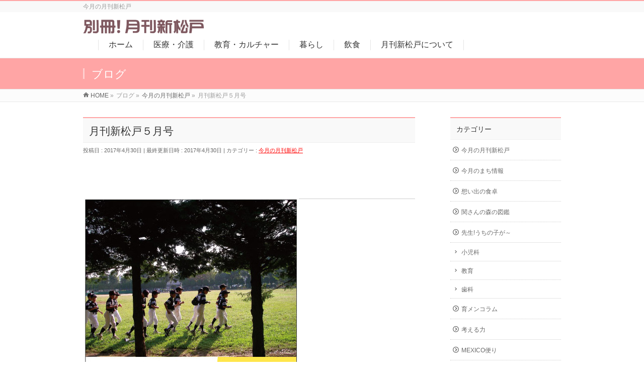

--- FILE ---
content_type: text/html; charset=UTF-8
request_url: http://www.shinmatsudo.info/2017/04/9955/
body_size: 14881
content:
<!DOCTYPE html>
<!--[if IE]>
<meta http-equiv="X-UA-Compatible" content="IE=Edge">
<![endif]-->
<html xmlns:fb="http://ogp.me/ns/fb#" lang="ja">
<head>
<meta charset="UTF-8"/>
<link rel="start" href="http://www.shinmatsudo.info" title="HOME"/>

<!--[if lte IE 8]>
<link rel="stylesheet" type="text/css" media="all" href="http://www.shinmatsudo.info/wp-content/themes/biz-vektor-child/style_oldie.css" />
<![endif]-->
<meta id="viewport" name="viewport" content="width=device-width, initial-scale=1">
<title>月刊新松戸５月号 | 別冊！月刊新松戸</title>
<!--[if lt IE 9]><script src="http://www.shinmatsudo.info/wp-content/themes/biz-vektor/js/html5.js"></script><![endif]-->
<meta name='robots' content='max-image-preview:large'/>
	<style>img:is([sizes="auto" i], [sizes^="auto," i]) { contain-intrinsic-size: 3000px 1500px }</style>
	<link rel='dns-prefetch' href='//www.googletagmanager.com'/>
<link rel='dns-prefetch' href='//maxcdn.bootstrapcdn.com'/>
<link rel='dns-prefetch' href='//fonts.googleapis.com'/>
<link rel="alternate" type="application/rss+xml" title="別冊！月刊新松戸 &raquo; フィード" href="http://www.shinmatsudo.info/feed/"/>
<link rel="alternate" type="application/rss+xml" title="別冊！月刊新松戸 &raquo; コメントフィード" href="http://www.shinmatsudo.info/comments/feed/"/>
<meta name="description" content="&nbsp;野球少年　　写真・文／秋山　滋&nbsp;新松戸の街を歩いていると、公園で野球の練習をしている少年たちを見かけます。大きな声をあげ、元気に練習に励んでいる姿は溌剌としていて良いものです。コーチたちの指導で一生懸命、動き回っている。挨拶から元気な声を上げ、整列し練習に入る。それぞれが社会人になる基本になります。また少年たちは個々の目標を持ち、それに向かって、練習している。それはどんなスポーツでも"/>
<style type="text/css">.keyColorBG,.keyColorBGh:hover,.keyColor_bg,.keyColor_bg_hover:hover{background-color: #ffa5a5;}.keyColorCl,.keyColorClh:hover,.keyColor_txt,.keyColor_txt_hover:hover{color: #ffa5a5;}.keyColorBd,.keyColorBdh:hover,.keyColor_border,.keyColor_border_hover:hover{border-color: #ffa5a5;}.color_keyBG,.color_keyBGh:hover,.color_key_bg,.color_key_bg_hover:hover{background-color: #ffa5a5;}.color_keyCl,.color_keyClh:hover,.color_key_txt,.color_key_txt_hover:hover{color: #ffa5a5;}.color_keyBd,.color_keyBdh:hover,.color_key_border,.color_key_border_hover:hover{border-color: #ffa5a5;}</style>
<link rel='stylesheet' id='wp-block-library-css' href='http://www.shinmatsudo.info/wp-includes/css/dist/block-library/style.min.css,qver=6.7.4.pagespeed.ce.jJ8xgjKC5O.css' type='text/css' media='all'/>
<style id='classic-theme-styles-inline-css' type='text/css'>
/*! This file is auto-generated */
.wp-block-button__link{color:#fff;background-color:#32373c;border-radius:9999px;box-shadow:none;text-decoration:none;padding:calc(.667em + 2px) calc(1.333em + 2px);font-size:1.125em}.wp-block-file__button{background:#32373c;color:#fff;text-decoration:none}
</style>
<style id='global-styles-inline-css' type='text/css'>
:root{--wp--preset--aspect-ratio--square: 1;--wp--preset--aspect-ratio--4-3: 4/3;--wp--preset--aspect-ratio--3-4: 3/4;--wp--preset--aspect-ratio--3-2: 3/2;--wp--preset--aspect-ratio--2-3: 2/3;--wp--preset--aspect-ratio--16-9: 16/9;--wp--preset--aspect-ratio--9-16: 9/16;--wp--preset--color--black: #000000;--wp--preset--color--cyan-bluish-gray: #abb8c3;--wp--preset--color--white: #ffffff;--wp--preset--color--pale-pink: #f78da7;--wp--preset--color--vivid-red: #cf2e2e;--wp--preset--color--luminous-vivid-orange: #ff6900;--wp--preset--color--luminous-vivid-amber: #fcb900;--wp--preset--color--light-green-cyan: #7bdcb5;--wp--preset--color--vivid-green-cyan: #00d084;--wp--preset--color--pale-cyan-blue: #8ed1fc;--wp--preset--color--vivid-cyan-blue: #0693e3;--wp--preset--color--vivid-purple: #9b51e0;--wp--preset--gradient--vivid-cyan-blue-to-vivid-purple: linear-gradient(135deg,rgba(6,147,227,1) 0%,rgb(155,81,224) 100%);--wp--preset--gradient--light-green-cyan-to-vivid-green-cyan: linear-gradient(135deg,rgb(122,220,180) 0%,rgb(0,208,130) 100%);--wp--preset--gradient--luminous-vivid-amber-to-luminous-vivid-orange: linear-gradient(135deg,rgba(252,185,0,1) 0%,rgba(255,105,0,1) 100%);--wp--preset--gradient--luminous-vivid-orange-to-vivid-red: linear-gradient(135deg,rgba(255,105,0,1) 0%,rgb(207,46,46) 100%);--wp--preset--gradient--very-light-gray-to-cyan-bluish-gray: linear-gradient(135deg,rgb(238,238,238) 0%,rgb(169,184,195) 100%);--wp--preset--gradient--cool-to-warm-spectrum: linear-gradient(135deg,rgb(74,234,220) 0%,rgb(151,120,209) 20%,rgb(207,42,186) 40%,rgb(238,44,130) 60%,rgb(251,105,98) 80%,rgb(254,248,76) 100%);--wp--preset--gradient--blush-light-purple: linear-gradient(135deg,rgb(255,206,236) 0%,rgb(152,150,240) 100%);--wp--preset--gradient--blush-bordeaux: linear-gradient(135deg,rgb(254,205,165) 0%,rgb(254,45,45) 50%,rgb(107,0,62) 100%);--wp--preset--gradient--luminous-dusk: linear-gradient(135deg,rgb(255,203,112) 0%,rgb(199,81,192) 50%,rgb(65,88,208) 100%);--wp--preset--gradient--pale-ocean: linear-gradient(135deg,rgb(255,245,203) 0%,rgb(182,227,212) 50%,rgb(51,167,181) 100%);--wp--preset--gradient--electric-grass: linear-gradient(135deg,rgb(202,248,128) 0%,rgb(113,206,126) 100%);--wp--preset--gradient--midnight: linear-gradient(135deg,rgb(2,3,129) 0%,rgb(40,116,252) 100%);--wp--preset--font-size--small: 13px;--wp--preset--font-size--medium: 20px;--wp--preset--font-size--large: 36px;--wp--preset--font-size--x-large: 42px;--wp--preset--spacing--20: 0.44rem;--wp--preset--spacing--30: 0.67rem;--wp--preset--spacing--40: 1rem;--wp--preset--spacing--50: 1.5rem;--wp--preset--spacing--60: 2.25rem;--wp--preset--spacing--70: 3.38rem;--wp--preset--spacing--80: 5.06rem;--wp--preset--shadow--natural: 6px 6px 9px rgba(0, 0, 0, 0.2);--wp--preset--shadow--deep: 12px 12px 50px rgba(0, 0, 0, 0.4);--wp--preset--shadow--sharp: 6px 6px 0px rgba(0, 0, 0, 0.2);--wp--preset--shadow--outlined: 6px 6px 0px -3px rgba(255, 255, 255, 1), 6px 6px rgba(0, 0, 0, 1);--wp--preset--shadow--crisp: 6px 6px 0px rgba(0, 0, 0, 1);}:where(.is-layout-flex){gap: 0.5em;}:where(.is-layout-grid){gap: 0.5em;}body .is-layout-flex{display: flex;}.is-layout-flex{flex-wrap: wrap;align-items: center;}.is-layout-flex > :is(*, div){margin: 0;}body .is-layout-grid{display: grid;}.is-layout-grid > :is(*, div){margin: 0;}:where(.wp-block-columns.is-layout-flex){gap: 2em;}:where(.wp-block-columns.is-layout-grid){gap: 2em;}:where(.wp-block-post-template.is-layout-flex){gap: 1.25em;}:where(.wp-block-post-template.is-layout-grid){gap: 1.25em;}.has-black-color{color: var(--wp--preset--color--black) !important;}.has-cyan-bluish-gray-color{color: var(--wp--preset--color--cyan-bluish-gray) !important;}.has-white-color{color: var(--wp--preset--color--white) !important;}.has-pale-pink-color{color: var(--wp--preset--color--pale-pink) !important;}.has-vivid-red-color{color: var(--wp--preset--color--vivid-red) !important;}.has-luminous-vivid-orange-color{color: var(--wp--preset--color--luminous-vivid-orange) !important;}.has-luminous-vivid-amber-color{color: var(--wp--preset--color--luminous-vivid-amber) !important;}.has-light-green-cyan-color{color: var(--wp--preset--color--light-green-cyan) !important;}.has-vivid-green-cyan-color{color: var(--wp--preset--color--vivid-green-cyan) !important;}.has-pale-cyan-blue-color{color: var(--wp--preset--color--pale-cyan-blue) !important;}.has-vivid-cyan-blue-color{color: var(--wp--preset--color--vivid-cyan-blue) !important;}.has-vivid-purple-color{color: var(--wp--preset--color--vivid-purple) !important;}.has-black-background-color{background-color: var(--wp--preset--color--black) !important;}.has-cyan-bluish-gray-background-color{background-color: var(--wp--preset--color--cyan-bluish-gray) !important;}.has-white-background-color{background-color: var(--wp--preset--color--white) !important;}.has-pale-pink-background-color{background-color: var(--wp--preset--color--pale-pink) !important;}.has-vivid-red-background-color{background-color: var(--wp--preset--color--vivid-red) !important;}.has-luminous-vivid-orange-background-color{background-color: var(--wp--preset--color--luminous-vivid-orange) !important;}.has-luminous-vivid-amber-background-color{background-color: var(--wp--preset--color--luminous-vivid-amber) !important;}.has-light-green-cyan-background-color{background-color: var(--wp--preset--color--light-green-cyan) !important;}.has-vivid-green-cyan-background-color{background-color: var(--wp--preset--color--vivid-green-cyan) !important;}.has-pale-cyan-blue-background-color{background-color: var(--wp--preset--color--pale-cyan-blue) !important;}.has-vivid-cyan-blue-background-color{background-color: var(--wp--preset--color--vivid-cyan-blue) !important;}.has-vivid-purple-background-color{background-color: var(--wp--preset--color--vivid-purple) !important;}.has-black-border-color{border-color: var(--wp--preset--color--black) !important;}.has-cyan-bluish-gray-border-color{border-color: var(--wp--preset--color--cyan-bluish-gray) !important;}.has-white-border-color{border-color: var(--wp--preset--color--white) !important;}.has-pale-pink-border-color{border-color: var(--wp--preset--color--pale-pink) !important;}.has-vivid-red-border-color{border-color: var(--wp--preset--color--vivid-red) !important;}.has-luminous-vivid-orange-border-color{border-color: var(--wp--preset--color--luminous-vivid-orange) !important;}.has-luminous-vivid-amber-border-color{border-color: var(--wp--preset--color--luminous-vivid-amber) !important;}.has-light-green-cyan-border-color{border-color: var(--wp--preset--color--light-green-cyan) !important;}.has-vivid-green-cyan-border-color{border-color: var(--wp--preset--color--vivid-green-cyan) !important;}.has-pale-cyan-blue-border-color{border-color: var(--wp--preset--color--pale-cyan-blue) !important;}.has-vivid-cyan-blue-border-color{border-color: var(--wp--preset--color--vivid-cyan-blue) !important;}.has-vivid-purple-border-color{border-color: var(--wp--preset--color--vivid-purple) !important;}.has-vivid-cyan-blue-to-vivid-purple-gradient-background{background: var(--wp--preset--gradient--vivid-cyan-blue-to-vivid-purple) !important;}.has-light-green-cyan-to-vivid-green-cyan-gradient-background{background: var(--wp--preset--gradient--light-green-cyan-to-vivid-green-cyan) !important;}.has-luminous-vivid-amber-to-luminous-vivid-orange-gradient-background{background: var(--wp--preset--gradient--luminous-vivid-amber-to-luminous-vivid-orange) !important;}.has-luminous-vivid-orange-to-vivid-red-gradient-background{background: var(--wp--preset--gradient--luminous-vivid-orange-to-vivid-red) !important;}.has-very-light-gray-to-cyan-bluish-gray-gradient-background{background: var(--wp--preset--gradient--very-light-gray-to-cyan-bluish-gray) !important;}.has-cool-to-warm-spectrum-gradient-background{background: var(--wp--preset--gradient--cool-to-warm-spectrum) !important;}.has-blush-light-purple-gradient-background{background: var(--wp--preset--gradient--blush-light-purple) !important;}.has-blush-bordeaux-gradient-background{background: var(--wp--preset--gradient--blush-bordeaux) !important;}.has-luminous-dusk-gradient-background{background: var(--wp--preset--gradient--luminous-dusk) !important;}.has-pale-ocean-gradient-background{background: var(--wp--preset--gradient--pale-ocean) !important;}.has-electric-grass-gradient-background{background: var(--wp--preset--gradient--electric-grass) !important;}.has-midnight-gradient-background{background: var(--wp--preset--gradient--midnight) !important;}.has-small-font-size{font-size: var(--wp--preset--font-size--small) !important;}.has-medium-font-size{font-size: var(--wp--preset--font-size--medium) !important;}.has-large-font-size{font-size: var(--wp--preset--font-size--large) !important;}.has-x-large-font-size{font-size: var(--wp--preset--font-size--x-large) !important;}
:where(.wp-block-post-template.is-layout-flex){gap: 1.25em;}:where(.wp-block-post-template.is-layout-grid){gap: 1.25em;}
:where(.wp-block-columns.is-layout-flex){gap: 2em;}:where(.wp-block-columns.is-layout-grid){gap: 2em;}
:root :where(.wp-block-pullquote){font-size: 1.5em;line-height: 1.6;}
</style>
<link rel='stylesheet' id='contact-form-7-css' href='http://www.shinmatsudo.info/wp-content/plugins/contact-form-7/includes/css/styles.css,qver=6.1.4.pagespeed.ce.ZKwxaZ9TJs.css' type='text/css' media='all'/>
<link rel='stylesheet' id='Biz_Vektor_common_style-css' href='http://www.shinmatsudo.info/wp-content/themes/biz-vektor/css/bizvektor_common_min.css,qver=1.9.13.pagespeed.ce.3WIwFsnCQN.css' type='text/css' media='all'/>
<link rel='stylesheet' id='Biz_Vektor_Design_style-css' href='http://www.shinmatsudo.info/wp-content/themes/biz-vektor/design_skins/003/css/003.css,qver=1.9.13.pagespeed.ce.RSUdz16W_f.css' type='text/css' media='all'/>
<link rel='stylesheet' id='Biz_Vektor_plugin_sns_style-css' href='http://www.shinmatsudo.info/wp-content/themes/biz-vektor/plugins/sns/style_bizvektor_sns.css,qver=6.7.4.pagespeed.ce.giiR7AUpu7.css' type='text/css' media='all'/>
<link rel='stylesheet' id='Biz_Vektor_add_font_awesome-css' href='//maxcdn.bootstrapcdn.com/font-awesome/4.3.0/css/font-awesome.min.css?ver=6.7.4' type='text/css' media='all'/>
<link rel='stylesheet' id='Biz_Vektor_add_web_fonts-css' href='//fonts.googleapis.com/css?family=Droid+Sans%3A700%7CLato%3A900%7CAnton&#038;ver=6.7.4' type='text/css' media='all'/>
<link rel='stylesheet' id='jquery.lightbox.min.css-css' href='http://www.shinmatsudo.info/wp-content/plugins/wp-jquery-lightbox/lightboxes/wp-jquery-lightbox/styles/lightbox.min.css,qver=2.3.4.pagespeed.ce.YBswoGTF4o.css' type='text/css' media='all'/>
<link rel='stylesheet' id='jqlb-overrides-css' href='http://www.shinmatsudo.info/wp-content/plugins/wp-jquery-lightbox/lightboxes/wp-jquery-lightbox/styles/overrides.css,qver=2.3.4.pagespeed.ce.KSQWInckRS.css' type='text/css' media='all'/>
<style id='jqlb-overrides-inline-css' type='text/css'>

			#outerImageContainer {
				box-shadow: 0 0 4px 2px rgba(0,0,0,.2);
			}
			#imageContainer{
				padding: 6px;
			}
			#imageDataContainer {
				box-shadow: 0 -4px 0 0 #fff, 0 0 4px 2px rgba(0,0,0,.1);
				z-index: auto;
			}
			#prevArrow,
			#nextArrow{
				background-color: rgba(255,255,255,.7;
				color: #000000;
			}
</style>
<script type="text/javascript" src="http://www.shinmatsudo.info/wp-includes/js/jquery/jquery.min.js,qver=3.7.1.pagespeed.jm.PoWN7KAtLT.js" id="jquery-core-js"></script>
<script type="text/javascript" src="http://www.shinmatsudo.info/wp-includes/js/jquery/jquery-migrate.min.js,qver=3.4.1.pagespeed.jm.bhhu-RahTI.js" id="jquery-migrate-js"></script>

<!-- Site Kit によって追加された Google タグ（gtag.js）スニペット -->
<!-- Google アナリティクス スニペット (Site Kit が追加) -->
<script type="text/javascript" src="https://www.googletagmanager.com/gtag/js?id=GT-NS9ZXFN" id="google_gtagjs-js" async></script>
<script type="text/javascript" id="google_gtagjs-js-after">
/* <![CDATA[ */
window.dataLayer = window.dataLayer || [];function gtag(){dataLayer.push(arguments);}
gtag("set","linker",{"domains":["www.shinmatsudo.info"]});
gtag("js", new Date());
gtag("set", "developer_id.dZTNiMT", true);
gtag("config", "GT-NS9ZXFN");
 window._googlesitekit = window._googlesitekit || {}; window._googlesitekit.throttledEvents = []; window._googlesitekit.gtagEvent = (name, data) => { var key = JSON.stringify( { name, data } ); if ( !! window._googlesitekit.throttledEvents[ key ] ) { return; } window._googlesitekit.throttledEvents[ key ] = true; setTimeout( () => { delete window._googlesitekit.throttledEvents[ key ]; }, 5 ); gtag( "event", name, { ...data, event_source: "site-kit" } ); }; 
/* ]]> */
</script>
<link rel="https://api.w.org/" href="http://www.shinmatsudo.info/wp-json/"/><link rel="alternate" title="JSON" type="application/json" href="http://www.shinmatsudo.info/wp-json/wp/v2/posts/9955"/><link rel="EditURI" type="application/rsd+xml" title="RSD" href="http://www.shinmatsudo.info/xmlrpc.php?rsd"/>
<link rel="canonical" href="http://www.shinmatsudo.info/2017/04/9955/"/>
<link rel='shortlink' href='http://www.shinmatsudo.info/?p=9955'/>
<link rel="alternate" title="oEmbed (JSON)" type="application/json+oembed" href="http://www.shinmatsudo.info/wp-json/oembed/1.0/embed?url=http%3A%2F%2Fwww.shinmatsudo.info%2F2017%2F04%2F9955%2F"/>
<link rel="alternate" title="oEmbed (XML)" type="text/xml+oembed" href="http://www.shinmatsudo.info/wp-json/oembed/1.0/embed?url=http%3A%2F%2Fwww.shinmatsudo.info%2F2017%2F04%2F9955%2F&#038;format=xml"/>
<meta name="generator" content="Site Kit by Google 1.168.0"/><!-- [ BizVektor OGP ] -->
<meta property="og:site_name" content="別冊！月刊新松戸"/>
<meta property="og:url" content="http://www.shinmatsudo.info/2017/04/9955/"/>
<meta property="fb:app_id" content=""/>
<meta property="og:type" content="article"/>
<meta property="og:image" content="http://www.shinmatsudo.info/wp-content/uploads/2017/04/20375ced40379f1e8ea26f8e6c287f04-1.jpg"/>
<meta property="og:title" content="月刊新松戸５月号 | 別冊！月刊新松戸"/>
<meta property="og:description" content="&nbsp;   野球少年　　写真・文／秋山　滋 &nbsp;  新松戸の街を歩いていると、公園で野球の練習をしている少年たちを見かけます。  大きな声をあげ、元気に練習に励んでいる姿は溌剌としていて良いものです。  コーチたちの指導で一生懸命、動き回っている。  挨拶から元気な声を上げ、整列し練習に入る。  それぞれが社会人になる基本になります。  また少年たちは個々の目標を持ち、それに向かって、  練習している。それはどんなスポーツでも"/>
<!-- [ /BizVektor OGP ] -->
<!--[if lte IE 8]>
<link rel="stylesheet" type="text/css" media="all" href="http://www.shinmatsudo.info/wp-content/themes/biz-vektor/design_skins/003/css/003_oldie.css" />
<![endif]-->
<link rel="pingback" href="http://www.shinmatsudo.info/xmlrpc.php"/>
<style type="text/css" id="custom-background-css">
body.custom-background { background-color: #ffffff; }
</style>
			<style type="text/css">

a { color:#ff0000 }

#searchform input[type=submit],
p.form-submit input[type=submit],
form#searchform input#searchsubmit,
.content form input.wpcf7-submit,
#confirm-button input,
a.btn,
.linkBtn a,
input[type=button],
input[type=submit],
.sideTower li#sideContact.sideBnr a,
.content .infoList .rssBtn a { background-color:#ffa5a5; }

.moreLink a { border-left-color:#ffa5a5; }
.moreLink a:hover { background-color:#ffa5a5; }
.moreLink a:after { color:#ffa5a5; }
.moreLink a:hover:after { color:#fff; }

#headerTop { border-top-color:#ffa5a5; }

.headMainMenu li:hover { color:#ffa5a5; }
.headMainMenu li > a:hover,
.headMainMenu li.current_page_item > a { color:#ffa5a5; }

#pageTitBnr { background-color:#ffa5a5; }

.content h2,
.content h1.contentTitle,
.content h1.entryPostTitle,
.sideTower h3.localHead,
.sideWidget h4  { border-top-color:#ffa5a5; }

.content h3:after,
.content .child_page_block h4:after { border-bottom-color:#ffa5a5; }

.sideTower li#sideContact.sideBnr a:hover,
.content .infoList .rssBtn a:hover,
form#searchform input#searchsubmit:hover { background-color:#ff0000; }

#panList .innerBox ul a:hover { color:#ff0000; }

.content .mainFootContact p.mainFootTxt span.mainFootTel { color:#ffa5a5; }
.content .mainFootContact .mainFootBt a { background-color:#ffa5a5; }
.content .mainFootContact .mainFootBt a:hover { background-color:#ff0000; }

.content .infoList .infoCate a { background-color:#fff9f9;color:#ffa5a5; }
.content .infoList .infoCate a:hover { background-color:#ff0000; }

.paging span,
.paging a	{ color:#ffa5a5;border-color:#ffa5a5; }
.paging span.current,
.paging a:hover	{ background-color:#ffa5a5; }

/* アクティブのページ */
.sideTower .sideWidget li > a:hover,
.sideTower .sideWidget li.current_page_item > a,
.sideTower .sideWidget li.current-cat > a	{ color:#ffa5a5; background-color:#fff9f9; }

.sideTower .ttBoxSection .ttBox a:hover { color:#ffa5a5; }

#footMenu { border-top-color:#ffa5a5; }
#footMenu .menu li a:hover { color:#ffa5a5 }

@media (min-width: 970px) {
.headMainMenu li:hover li a:hover { color:#333; }
.headMainMenu li.current-page-item a,
.headMainMenu li.current_page_item a,
.headMainMenu li.current-menu-ancestor a,
.headMainMenu li.current-page-ancestor a { color:#333;}
.headMainMenu li.current-page-item a span,
.headMainMenu li.current_page_item a span,
.headMainMenu li.current-menu-ancestor a span,
.headMainMenu li.current-page-ancestor a span { color:#ffa5a5; }
}

</style>
<!--[if lte IE 8]>
<style type="text/css">
.headMainMenu li:hover li a:hover { color:#333; }
.headMainMenu li.current-page-item a,
.headMainMenu li.current_page_item a,
.headMainMenu li.current-menu-ancestor a,
.headMainMenu li.current-page-ancestor a { color:#333;}
.headMainMenu li.current-page-item a span,
.headMainMenu li.current_page_item a span,
.headMainMenu li.current-menu-ancestor a span,
.headMainMenu li.current-page-ancestor a span { color:#ffa5a5; }
</style>
<![endif]-->
<style type="text/css">
/*-------------------------------------------*/
/*	font
/*-------------------------------------------*/
h1,h2,h3,h4,h4,h5,h6,#header #site-title,#pageTitBnr #pageTitInner #pageTit,#content .leadTxt,#sideTower .localHead {font-family: "ヒラギノ角ゴ Pro W3","Hiragino Kaku Gothic Pro","メイリオ",Meiryo,Osaka,"ＭＳ Ｐゴシック","MS PGothic",sans-serif; }
#pageTitBnr #pageTitInner #pageTit { font-weight:lighter; }
#gMenu .menu li a strong {font-family: "ヒラギノ角ゴ Pro W3","Hiragino Kaku Gothic Pro","メイリオ",Meiryo,Osaka,"ＭＳ Ｐゴシック","MS PGothic",sans-serif; }
</style>
<link rel="stylesheet" href="http://www.shinmatsudo.info/wp-content/themes/biz-vektor-child/style.css.pagespeed.ce.dCzIdUgt9J.css" type="text/css" media="all"/>
<style type="text/css">
.content img {
    margin: 0;
    max-width: 60%;
/* add */
    margin-left: auto;
    margin-right: auto;
/* add */
    height: auto !important;
}

#content #topBlog { display:none; }

.content .topPr .prImage a {
    display: block;
    overflow: hidden;
/* change */
    border: 0px solid #e5e5e5;
/* change */
    padding: 1px;
}

.innerBox img {
/* change */
    max-width: 80%;
/* change */
    height: auto;
}

#header .innerBox #site-title {
    margin-top: 15px;
    margin-bottom: 0;
    margin-left: 0;
/* change */
    max-width: 300px;
/* change */
}


/* トップページの画像ボタンが引き伸ばされて、不鮮明にならないように */

.content .topPr .prImage img {
    height: auto;
/* change */
    width: 50%;
/* change */
}

/* メニューを大きくして、下へ配置 */

#gMenu ul.menu a strong {
    font-weight: lighter;
/* change */
    font-size: initial;
/* change */
}

#gMenu {
/* change */
    float: none;
/* change */
    clear: none;
    width: auto;
    padding-left: 30px;
/* change */
    padding-top: 30px;
/* change */
}

/* トップページのボタン上に変な線ができないように */
.content h3:after, .content .child_page_block h4:after {
/* change */
    border-bottom: 0px solid #ccc;
/* change */
}

.content .topPr h3:after {
/* change */
    border-bottom-width: 0px;
/* change */
    bottom: -1px;
}</style>
	</head>

<body class="post-template-default single single-post postid-9955 single-format-standard custom-background two-column right-sidebar">

<div id="fb-root"></div>

<div id="wrap">

<!--[if lte IE 8]>
<div id="eradi_ie_box">
<div class="alert_title">ご利用の <span style="font-weight: bold;">Internet Exproler</span> は古すぎます。</div>
<p>あなたがご利用の Internet Explorer はすでにサポートが終了しているため、正しい表示・動作を保証しておりません。<br />
古い Internet Exproler はセキュリティーの観点からも、<a href="https://www.microsoft.com/ja-jp/windows/lifecycle/iesupport/" target="_blank" >新しいブラウザに移行する事が強く推奨されています。</a><br />
<a href="http://windows.microsoft.com/ja-jp/internet-explorer/" target="_blank" >最新のInternet Exproler</a> や <a href="https://www.microsoft.com/ja-jp/windows/microsoft-edge" target="_blank" >Edge</a> を利用するか、<a href="https://www.google.co.jp/chrome/browser/index.html" target="_blank">Chrome</a> や <a href="https://www.mozilla.org/ja/firefox/new/" target="_blank">Firefox</a> など、より早くて快適なブラウザをご利用ください。</p>
</div>
<![endif]-->

<!-- [ #headerTop ] -->
<div id="headerTop">
<div class="innerBox">
<div id="site-description">今月の月刊新松戸</div>
</div>
</div><!-- [ /#headerTop ] -->

<!-- [ #header ] -->
<div id="header">
<div id="headerInner" class="innerBox">
<!-- [ #headLogo ] -->
<div id="site-title">
<a href="http://www.shinmatsudo.info/" title="別冊！月刊新松戸" rel="home">
<img src="http://www.shinmatsudo.info/wp-content/uploads/2017/04/BessatsuGekkanShinmatsudo.gif.pagespeed.ce.UglYt7Ifqj.gif" alt="別冊！月刊新松戸" width="369" height="43"/></a>
</div>
<!-- [ /#headLogo ] -->

<!-- [ #headContact ] -->

	<!-- [ #gMenu ] -->
	<div id="gMenu">
	<div id="gMenuInner" class="innerBox">
	<h3 class="assistive-text" onclick="showHide('header');"><span>MENU</span></h3>
	<div class="skip-link screen-reader-text">
		<a href="#content" title="メニューを飛ばす">メニューを飛ばす</a>
	</div>
<div class="headMainMenu">
<div class="menu-nested-pages-container"><ul id="menu-nested-pages" class="menu"><li id="menu-item-9920" class="menu-item menu-item-type-custom menu-item-object-custom"><a href="/"><strong>ホーム</strong></a></li>
<li id="menu-item-9899" class="menu-item menu-item-type-post_type menu-item-object-page"><a href="http://www.shinmatsudo.info/%e7%97%85%e9%99%a2/"><strong>医療・介護</strong></a></li>
<li id="menu-item-9894" class="menu-item menu-item-type-post_type menu-item-object-page"><a href="http://www.shinmatsudo.info/%e6%95%99%e8%82%b2%e3%83%bb%e3%82%ab%e3%83%ab%e3%83%81%e3%83%a3%e3%83%bc/"><strong>教育・カルチャー</strong></a></li>
<li id="menu-item-9897" class="menu-item menu-item-type-post_type menu-item-object-page"><a href="http://www.shinmatsudo.info/%e6%9a%ae%e3%82%89%e3%81%97/"><strong>暮らし</strong></a></li>
<li id="menu-item-9898" class="menu-item menu-item-type-post_type menu-item-object-page"><a href="http://www.shinmatsudo.info/%e9%a3%b2%e9%a3%9f/"><strong>飲食</strong></a></li>
<li id="menu-item-9896" class="menu-item menu-item-type-post_type menu-item-object-page"><a href="http://www.shinmatsudo.info/%e6%9c%88%e5%88%8a%e6%96%b0%e6%9d%be%e6%88%b8%e3%81%ab%e3%81%a4%e3%81%84%e3%81%a6/"><strong>月刊新松戸について</strong></a></li>
</ul></div>
</div>
</div><!-- [ /#gMenuInner ] -->
	</div>
	<!-- [ /#gMenu ] -->
<!-- [ /#headContact ] -->

</div>
<!-- #headerInner -->
</div>
<!-- [ /#header ] -->



<div id="pageTitBnr">
<div class="innerBox">
<div id="pageTitInner">
<div id="pageTit">
ブログ</div>
</div><!-- [ /#pageTitInner ] -->
</div>
</div><!-- [ /#pageTitBnr ] -->
<!-- [ #panList ] -->
<div id="panList">
<div id="panListInner" class="innerBox">
<ul><li id="panHome"><a href="http://www.shinmatsudo.info"><span>HOME</span></a> &raquo; </li><li itemscope itemtype="http://data-vocabulary.org/Breadcrumb"><span itemprop="title">ブログ</span> &raquo; </li><li itemscope itemtype="http://data-vocabulary.org/Breadcrumb"><a href="http://www.shinmatsudo.info/category/%e4%bb%8a%e6%9c%88%e3%81%ae%e6%9c%88%e5%88%8a%e6%96%b0%e6%9d%be%e6%88%b8/" itemprop="url"><span itemprop="title">今月の月刊新松戸</span></a> &raquo; </li><li><span>月刊新松戸５月号</span></li></ul></div>
</div>
<!-- [ /#panList ] -->

<div id="main">
<!-- [ #container ] -->
<div id="container" class="innerBox">
	<!-- [ #content ] -->
	<div id="content" class="content">

<!-- [ #post- ] -->
<div id="post-9955" class="post-9955 post type-post status-publish format-standard has-post-thumbnail hentry category-3">
		<h1 class="entryPostTitle entry-title">月刊新松戸５月号</h1>
	<div class="entry-meta">
<span class="published">投稿日 : 2017年4月30日</span>
<span class="updated entry-meta-items">最終更新日時 : 2017年4月30日</span>
<span class="vcard author entry-meta-items">投稿者 : <span class="fn">michi</span></span>
<span class="tags entry-meta-items">カテゴリー :  <a href="http://www.shinmatsudo.info/category/%e4%bb%8a%e6%9c%88%e3%81%ae%e6%9c%88%e5%88%8a%e6%96%b0%e6%9d%be%e6%88%b8/" rel="tag">今月の月刊新松戸</a></span>
</div>
<!-- .entry-meta -->	<div class="entry-content post-content">
		<p>&nbsp;</p>
<h3><img fetchpriority="high" decoding="async" class="alignleft size-full wp-image-9956" src="http://www.shinmatsudo.info/wp-content/uploads/2017/04/20375ced40379f1e8ea26f8e6c287f04-1.jpg" alt="" width="429" height="604" srcset="http://www.shinmatsudo.info/wp-content/uploads/2017/04/20375ced40379f1e8ea26f8e6c287f04-1.jpg 429w, http://www.shinmatsudo.info/wp-content/uploads/2017/04/20375ced40379f1e8ea26f8e6c287f04-1-213x300.jpg 213w" sizes="(max-width: 429px) 100vw, 429px"/></h3>
<h3></h3>
<h3>野球少年　　写真・文／秋山　滋</h3>
<p>&nbsp;</p>
<p>新松戸の街を歩いていると、公園で野球の練習をしている少年たちを見かけます。</p>
<p>大きな声をあげ、元気に練習に励んでいる姿は溌剌としていて良いものです。</p>
<p>コーチたちの指導で一生懸命、動き回っている。</p>
<p>挨拶から元気な声を上げ、整列し練習に入る。</p>
<p>それぞれが社会人になる基本になります。</p>
<p>また少年たちは個々の目標を持ち、それに向かって、</p>
<p>練習している。それはどんなスポーツでも同じだと思います。</p>
<p>これからスポーツの季節です。</p>
<p>公園などで野球少年たちに会えるのが楽しみです。</p>
<p>３月、第１回新松戸音楽祭の帰りに、</p>
<p>しんまつど幼稚園の卒園式の子供たちとすれちがったら、</p>
<p>「カメラマン！カメラマン！」と、声をかけられました。</p>
<p>来賓で参加した柏レイソルのコーチはスーツを着ていたので、</p>
<p>別人かと思いました。お母さんたちから</p>
<p>月刊新松戸の１月号のお礼の言葉がありました。</p>
<p>サッカー少年たちの成長が楽しみです。</p>
<p>少年野球のコーチたちも、子供たちの成長が楽しみだろうと思いました。</p>
<p>日曜日、横須賀小学校のグラウンドでも</p>
<p>野球少年たちが練習に励んでいます。</p>
<p>東パークハウスの広場でも毎日、子供たちや親子が野球やサッカーの</p>
<p>練習を楽しんでいます。</p>
<p>&nbsp;</p>
<p>&nbsp;</p>
<h3>月刊新松戸2017年5月号（No.455）　目次</h3>
<p>&nbsp;</p>
<p>四季折々　皐月</p>
<p>想定外の日々かもね（10）久田　恵<br/>
そういう日々を勝手に実践できるのは…</p>
<p>第7回 バラの写真コンテスト開催</p>
<p>インプット／アウトプット　招待券プレゼントも！</p>
<p>おだいじに（85）石井 秀幸<br/>
AEDについて</p>
<p>シニアライフ考（14）谷山 隆浩<br/>
高齢者の外出を考える〈杖編〉</p>
<p>この絵本、おススメです！（23）嶋田 小夜子</p>
<p>軽やかに生きる法則（98）小倉 克夫<br/>
アンガーマネジメント</p>
<p>関さんの蔵通信 （62）渡部 尚志<br/>
江戸時代の村をめぐる親子の会話〈その4〉</p>
<p>不思議彩事記（423）流山児 祥<br/>
世界に類のない中高年劇団＝楽塾20周年である</p>
<p>MEXICO便り（100）青柳 雅夫<br/>
恵みの雨で緑や花がいっぱいです</p>
<p>協賛店情報／新松戸地図</p>
<p>暮らしの電話帳　広告協賛店一覧</p>
<p>人それぞれの生き方（22）鎌倉 康裕<br/>
若々しい脳で人生を楽しむコツ</p>
<p>ホームドクターの健康相談室（173）三浦 聡雄<br/>
リハビリも、高度順応も、人間の成長も基本は同じ…</p>
<div>今日から始めるパソコンライフ（226）野口 隆<br/>
こんなお客様はちょっと困ります<b> (^^;)</b></div>
<div></div>
<div>こころの診察室（180）細野 民栄</div>
<p>その時「ありがとう」と…</p>
<p>おもちゃの病院から（117）吉田 徳三<br/>
私が小学校だった頃の工作授業</p>
<p>「レオナルド×ミケランジェロ展」 招待券プレゼント</p>
<p>読者の広場／詩「ひとり 花見」東 恵子</p>
<p>ワンポイントレッスン（34）<br/>
体幹力から考えるゴルフの腕前アップ術！〈5〉</p>
<p>求人／募集広告</p>
<p>新松戸東パークハウス写真クラブ（144）嶋村 秀明<br/>
路地裏を歩く</p>
<p>今月の俳句 短歌　川柳</p>
<p>コーヒーの旅（11）  横田 尚己<br/>
グアテマラ最終日</p>
<p>今月の情報</p>
<p>今月の運勢（49）天道 象元</p>
<p>情報交換</p>
<p>編集室</p>
<p>手軽で簡単Cooking（67）鬼山 眞規子<br/>
母の日にパパと一緒に！</p>
<p>&nbsp;</p>
<p>&nbsp;</p>
		
		<div class="entry-utility">
					</div>
		<!-- .entry-utility -->
	</div><!-- .entry-content -->



<div id="nav-below" class="navigation">
	<div class="nav-previous"><a href="http://www.shinmatsudo.info/2017/04/9932/" rel="prev"><span class="meta-nav">&larr;</span> 2017年5月の松戸周辺のイベント</a></div>
	<div class="nav-next"><a href="http://www.shinmatsudo.info/2017/05/9926/" rel="next">MEXICO便り〈100通目〉 <span class="meta-nav">&rarr;</span></a></div>
</div><!-- #nav-below -->
</div>
<!-- [ /#post- ] -->


<div id="comments">





</div><!-- #comments -->



</div>
<!-- [ /#content ] -->

<!-- [ #sideTower ] -->
<div id="sideTower" class="sideTower">
	<div class="localSection sideWidget">
	<div class="localNaviBox">
	<h3 class="localHead">カテゴリー</h3>
	<ul class="localNavi">
		<li class="cat-item cat-item-3"><a href="http://www.shinmatsudo.info/category/%e4%bb%8a%e6%9c%88%e3%81%ae%e6%9c%88%e5%88%8a%e6%96%b0%e6%9d%be%e6%88%b8/">今月の月刊新松戸</a>
</li>
	<li class="cat-item cat-item-4"><a href="http://www.shinmatsudo.info/category/%e4%bb%8a%e6%9c%88%e3%81%ae%e3%81%be%e3%81%a1%e6%83%85%e5%a0%b1/">今月のまち情報</a>
</li>
	<li class="cat-item cat-item-5"><a href="http://www.shinmatsudo.info/category/%e6%83%b3%e3%81%84%e5%87%ba%e3%81%ae%e9%a3%9f%e5%8d%93/">想い出の食卓</a>
</li>
	<li class="cat-item cat-item-6"><a href="http://www.shinmatsudo.info/category/%e9%96%a2%e3%81%95%e3%82%93%e3%81%ae%e6%a3%ae%e3%81%ae%e5%9b%b3%e9%91%91/">関さんの森の図鑑</a>
</li>
	<li class="cat-item cat-item-7"><a href="http://www.shinmatsudo.info/category/%e5%85%88%e7%94%9f%e3%81%86%e3%81%a1%e3%81%ae%e5%ad%90%e3%81%8c%ef%bd%9e/">先生!うちの子が～</a>
<ul class='children'>
	<li class="cat-item cat-item-16"><a href="http://www.shinmatsudo.info/category/%e5%85%88%e7%94%9f%e3%81%86%e3%81%a1%e3%81%ae%e5%ad%90%e3%81%8c%ef%bd%9e/%e5%b0%8f%e5%85%90%e7%a7%91/">小児科</a>
</li>
	<li class="cat-item cat-item-17"><a href="http://www.shinmatsudo.info/category/%e5%85%88%e7%94%9f%e3%81%86%e3%81%a1%e3%81%ae%e5%ad%90%e3%81%8c%ef%bd%9e/%e6%95%99%e8%82%b2/">教育</a>
</li>
	<li class="cat-item cat-item-18"><a href="http://www.shinmatsudo.info/category/%e5%85%88%e7%94%9f%e3%81%86%e3%81%a1%e3%81%ae%e5%ad%90%e3%81%8c%ef%bd%9e/%e6%ad%af%e7%a7%91/">歯科</a>
</li>
</ul>
</li>
	<li class="cat-item cat-item-8"><a href="http://www.shinmatsudo.info/category/%e8%82%b2%e3%83%a1%e3%83%b3%e3%82%b3%e3%83%a9%e3%83%a0/">育メンコラム</a>
</li>
	<li class="cat-item cat-item-9"><a href="http://www.shinmatsudo.info/category/%e8%80%83%e3%81%88%e3%82%8b%e5%8a%9b/">考える力</a>
</li>
	<li class="cat-item cat-item-10"><a href="http://www.shinmatsudo.info/category/mexico%e4%be%bf%e3%82%8a/">MEXICO便り</a>
</li>
	<li class="cat-item cat-item-11"><a href="http://www.shinmatsudo.info/category/%e3%81%8a%e3%82%b9%e3%82%b9%e3%83%a1%e7%b5%b5%e6%9c%ac/">おススメ絵本</a>
</li>
	<li class="cat-item cat-item-12"><a href="http://www.shinmatsudo.info/category/%e6%83%b3%e5%ae%9a%e5%a4%96%e3%81%ae%e6%97%a5%e3%80%85%e3%81%8b%e3%82%82%e3%81%ad/">想定外の日々かもね</a>
</li>
	<li class="cat-item cat-item-13"><a href="http://www.shinmatsudo.info/category/%e4%bf%b3%e5%8f%a5/">俳句</a>
</li>
	<li class="cat-item cat-item-14"><a href="http://www.shinmatsudo.info/category/%e3%83%a8%e3%83%bc%e3%82%ac%e3%81%a7%e5%85%83%e6%b0%97/">ヨーガで元気</a>
</li>
 
	</ul>
	</div>
	</div>
	</div>
<!-- [ /#sideTower ] -->
</div>
<!-- [ /#container ] -->

</div><!-- #main -->

<div id="back-top">
<a href="#wrap">
	<img id="pagetop" src="http://www.shinmatsudo.info/wp-content/themes/biz-vektor/js/res-vektor/images/footer_pagetop.png.pagespeed.ce.YXGCu83fG8.png" alt="PAGETOP" width="45" height="45"/>
</a>
</div>

<!-- [ #footerSection ] -->
<div id="footerSection">

	<div id="pagetop">
	<div id="pagetopInner" class="innerBox">
	<a href="#wrap">PAGETOP</a>
	</div>
	</div>

	<div id="footMenu">
	<div id="footMenuInner" class="innerBox">
	<div class="menu-nested-pages-container"><ul id="menu-nested-pages-2" class="menu"><li id="menu-item-9920" class="menu-item menu-item-type-custom menu-item-object-custom menu-item-9920"><a href="/">ホーム</a></li>
<li id="menu-item-9899" class="menu-item menu-item-type-post_type menu-item-object-page menu-item-9899"><a href="http://www.shinmatsudo.info/%e7%97%85%e9%99%a2/">医療・介護</a></li>
<li id="menu-item-9894" class="menu-item menu-item-type-post_type menu-item-object-page menu-item-9894"><a href="http://www.shinmatsudo.info/%e6%95%99%e8%82%b2%e3%83%bb%e3%82%ab%e3%83%ab%e3%83%81%e3%83%a3%e3%83%bc/">教育・カルチャー</a></li>
<li id="menu-item-9897" class="menu-item menu-item-type-post_type menu-item-object-page menu-item-9897"><a href="http://www.shinmatsudo.info/%e6%9a%ae%e3%82%89%e3%81%97/">暮らし</a></li>
<li id="menu-item-9898" class="menu-item menu-item-type-post_type menu-item-object-page menu-item-9898"><a href="http://www.shinmatsudo.info/%e9%a3%b2%e9%a3%9f/">飲食</a></li>
<li id="menu-item-9896" class="menu-item menu-item-type-post_type menu-item-object-page menu-item-9896"><a href="http://www.shinmatsudo.info/%e6%9c%88%e5%88%8a%e6%96%b0%e6%9d%be%e6%88%b8%e3%81%ab%e3%81%a4%e3%81%84%e3%81%a6/">月刊新松戸について</a></li>
</ul></div>	</div>
	</div>

	<!-- [ #footer ] -->
	<div id="footer">
	<!-- [ #footerInner ] -->
	<div id="footerInner" class="innerBox">
		<dl id="footerOutline">
		<dt>別冊！月刊新松戸</dt>
		<dd>
				</dd>
		</dl>
		<!-- [ #footerSiteMap ] -->
		<div id="footerSiteMap">
</div>
		<!-- [ /#footerSiteMap ] -->
	</div>
	<!-- [ /#footerInner ] -->
	</div>
	<!-- [ /#footer ] -->

	<!-- [ #siteBottom ] -->
	<div id="siteBottom">
	<div id="siteBottomInner" class="innerBox">
	<div id="copy">Copyright &copy; <a href="http://www.shinmatsudo.info/" rel="home">別冊！月刊新松戸</a> All Rights Reserved.</div><div id="powerd">Powered by <a href="https://ja.wordpress.org/">WordPress</a> &amp; <a href="http://bizvektor.com" target="_blank" title="無料WordPressテーマ BizVektor(ビズベクトル)"> BizVektor Theme</a> by <a href="http://www.vektor-inc.co.jp" target="_blank" title="株式会社ベクトル -ウェブサイト制作・WordPressカスタマイズ- [ 愛知県名古屋市 ]">Vektor,Inc.</a> technology.</div>	</div>
	</div>
	<!-- [ /#siteBottom ] -->
</div>
<!-- [ /#footerSection ] -->
</div>
<!-- [ /#wrap ] -->
<script type="text/javascript" id="vk-ltc-js-js-extra">//<![CDATA[
var vkLtc={"ajaxurl":"http:\/\/www.shinmatsudo.info\/wp-admin\/admin-ajax.php"};
//]]></script>
<script type="text/javascript" id="vk-ltc-js-js">//<![CDATA[

document.addEventListener("DOMContentLoaded",function(e){var $=jQuery;const pathToServer=vkLtc.ajaxurl;const sendData={action:'ids'};const decodeUri=(url)=>{if(/%[0-9a-fA-F]{2}/.test(url)){try{return decodeURIComponent(url);}catch(error){return url;}}
return url;}
$.post(pathToServer,sendData,function(ps){if(!$.isEmptyObject(ps)){$.each(ps,function(id,ls){try{var originalUrl=decodeUri(ls[1]);var c=$('.post-'+id+' a').filter(function(){return decodeUri($(this).attr('href'))===originalUrl;});if(c.length){if(ls[0]){$(c).attr('href',ls[0]);}
if(ls[2]==='1'){$(c).attr('target','_blank');}else{$(c).attr('target','_self');}
if($(c).attr('target')==='_blank'){if(!$(c).attr('rel')){$(c).attr('rel','noreferrer noopener');}}else{$(c).removeAttr('rel');}}}finally{}});}});},false);
//]]></script>
<script type="text/javascript" src="http://www.shinmatsudo.info/wp-includes/js/dist/hooks.min.js,qver=4d63a3d491d11ffd8ac6.pagespeed.ce.xv3btr5peT.js" id="wp-hooks-js"></script>
<script type="text/javascript" src="http://www.shinmatsudo.info/wp-includes/js/dist/i18n.min.js,qver=5e580eb46a90c2b997e6.pagespeed.ce.qBJ8Goe7T5.js" id="wp-i18n-js"></script>
<script type="text/javascript" id="wp-i18n-js-after">//<![CDATA[
wp.i18n.setLocaleData({'text direction\u0004ltr':['ltr']});
//]]></script>
<script type="text/javascript" src="http://www.shinmatsudo.info/wp-content/plugins/contact-form-7/includes/swv/js/index.js,qver=6.1.4.pagespeed.ce.lufcPw6FWe.js" id="swv-js"></script>
<script type="text/javascript" id="contact-form-7-js-translations">//<![CDATA[
(function(domain,translations){var localeData=translations.locale_data[domain]||translations.locale_data.messages;localeData[""].domain=domain;wp.i18n.setLocaleData(localeData,domain);})("contact-form-7",{"translation-revision-date":"2025-11-30 08:12:23+0000","generator":"GlotPress\/4.0.3","domain":"messages","locale_data":{"messages":{"":{"domain":"messages","plural-forms":"nplurals=1; plural=0;","lang":"ja_JP"},"This contact form is placed in the wrong place.":["\u3053\u306e\u30b3\u30f3\u30bf\u30af\u30c8\u30d5\u30a9\u30fc\u30e0\u306f\u9593\u9055\u3063\u305f\u4f4d\u7f6e\u306b\u7f6e\u304b\u308c\u3066\u3044\u307e\u3059\u3002"],"Error:":["\u30a8\u30e9\u30fc:"]}},"comment":{"reference":"includes\/js\/index.js"}});
//]]></script>
<script type="text/javascript" id="contact-form-7-js-before">//<![CDATA[
var wpcf7={"api":{"root":"http:\/\/www.shinmatsudo.info\/wp-json\/","namespace":"contact-form-7\/v1"}};
//]]></script>
<script type="text/javascript" src="http://www.shinmatsudo.info/wp-content/plugins/contact-form-7/includes/js/index.js,qver=6.1.4.pagespeed.ce.KRLGV9BZLM.js" id="contact-form-7-js"></script>
<script type="text/javascript" src="http://www.shinmatsudo.info/wp-content/plugins/google-site-kit/dist/assets/js/googlesitekit-events-provider-contact-form-7-40476021fb6e59177033.js.pagespeed.ce.r18iJPm-Fm.js" id="googlesitekit-events-provider-contact-form-7-js" defer></script>
<script type="text/javascript" id="wp-jquery-lightbox-swipe-js">//<![CDATA[
(function($){$.fn.touchwipe=function(settings){var config={min_move_x:20,min_move_y:20,wipeLeft:function(){},wipeRight:function(){},wipeUp:function(){},wipeDown:function(){},preventDefaultEvents:true};if(settings)$.extend(config,settings);this.each(function(){var startX;var startY;var isMoving=false;function cancelTouch(){this.removeEventListener('touchmove',onTouchMove);startX=null;isMoving=false}function onTouchMove(e){if(config.preventDefaultEvents){e.preventDefault()}if(isMoving){var x=e.touches[0].pageX;var y=e.touches[0].pageY;var dx=startX-x;var dy=startY-y;if(Math.abs(dx)>=config.min_move_x){cancelTouch();if(dx>0){config.wipeLeft()}else{config.wipeRight()}}else if(Math.abs(dy)>=config.min_move_y){cancelTouch();if(dy>0){config.wipeDown()}else{config.wipeUp()}}}}function onTouchStart(e){if(e.touches.length==1){startX=e.touches[0].pageX;startY=e.touches[0].pageY;isMoving=true;this.addEventListener('touchmove',onTouchMove,false)}}if('ontouchstart'in document.documentElement){this.addEventListener('touchstart',onTouchStart,false)}});return this}})(jQuery);
//]]></script>
<script type="text/javascript" src="http://www.shinmatsudo.info/wp-content/plugins/wp-jquery-lightbox/inc/purify.min.js,qver=2.3.4.pagespeed.ce.7qVcYmZCyw.js" id="wp-jquery-lightbox-purify-js"></script>
<script type="text/javascript" src="http://www.shinmatsudo.info/wp-content/plugins/wp-jquery-lightbox/lightboxes/wp-jquery-lightbox/vendor/panzoom.min.js,qver=2.3.4.pagespeed.jm._josI3CRp4.js" id="wp-jquery-lightbox-panzoom-js"></script>
<script type="text/javascript" id="wp-jquery-lightbox-js-extra">//<![CDATA[
var JQLBSettings={"showTitle":"1","useAltForTitle":"1","showCaption":"1","showNumbers":"1","fitToScreen":"0","resizeSpeed":"400","showDownload":"","navbarOnTop":"","marginSize":"0","mobileMarginSize":"10","slideshowSpeed":"4000","allowPinchZoom":"1","borderSize":"6","borderColor":"#ffffff","overlayColor":"#ffffff","overlayOpacity":"0.7","newNavStyle":"1","fixedNav":"1","showInfoBar":"1","prevLinkTitle":"\u524d\u306e\u753b\u50cf","nextLinkTitle":"\u6b21\u306e\u753b\u50cf","closeTitle":"\u30ae\u30e3\u30e9\u30ea\u30fc\u3092\u9589\u3058\u308b","image":"\u753b\u50cf ","of":"\u306e","download":"\u30c0\u30a6\u30f3\u30ed\u30fc\u30c9","pause":"(\u30b9\u30e9\u30a4\u30c9\u30b7\u30e7\u30fc\u3092\u4e00\u6642\u505c\u6b62\u3059\u308b)","play":"(\u30b9\u30e9\u30a4\u30c9\u30b7\u30e7\u30fc\u3092\u518d\u751f\u3059\u308b)"};
//]]></script>
<script type="text/javascript" src="http://www.shinmatsudo.info/wp-content/plugins/wp-jquery-lightbox/lightboxes/wp-jquery-lightbox/jquery.lightbox.js,qver=2.3.4.pagespeed.ce.F-aO_myGzB.js" id="wp-jquery-lightbox-js"></script>
<script type="text/javascript" id="biz-vektor-min-js-js-extra">//<![CDATA[
var bv_sliderParams={"slideshowSpeed":"5000","animation":"fade"};
//]]></script>
<script type="text/javascript" src="http://www.shinmatsudo.info/wp-content/themes/biz-vektor/js/biz-vektor-min.js,qver=1.9.13,27,P20defer=,27defer.pagespeed.jm.3CAzM2rMcI.js" id="biz-vektor-min-js-js"></script>
</body>
</html>